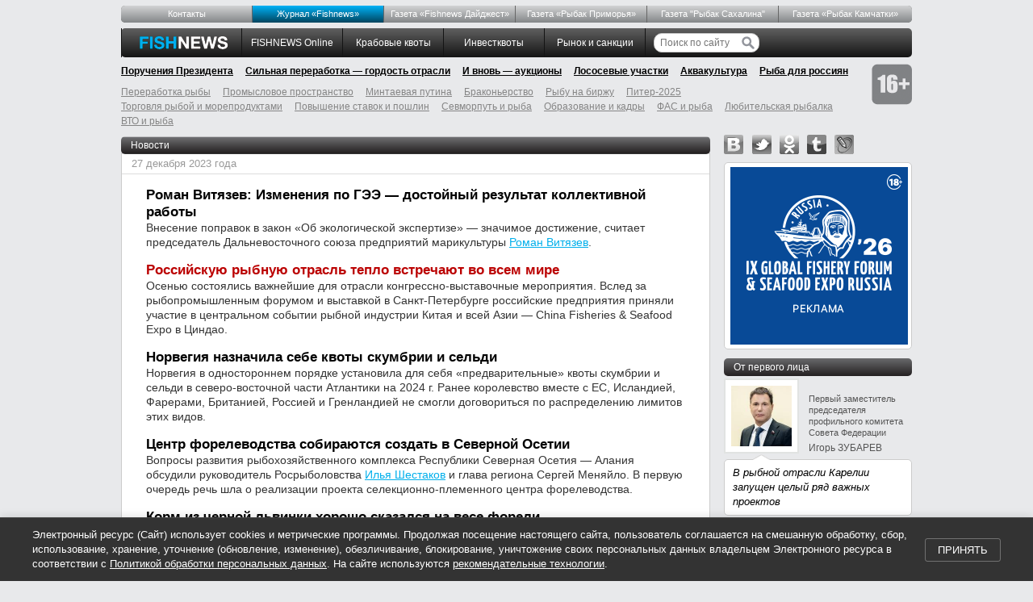

--- FILE ---
content_type: text/html; charset=utf-8
request_url: https://fishnews.ru/news/2023-12-27
body_size: 12567
content:
<!DOCTYPE html><html id="page"><head><title>Fishnews.ru &ndash; Новости рыболовства &ndash; Российское информационное агентство</title><meta charset="UTF-8" /><meta content="https://fishnews.ru/logo.png" property="og:image" /><meta content="Fishnews.ru" property="og:site_name" /><meta name="csrf-param" content="authenticity_token" />
<meta name="csrf-token" content="BttWpDwJmVxcKZoglk-FB72KomBhQ9B6h_UMj-lPFefQT4dsPXH8ZNL5_WLNpNdPA__eRv4vHpcukfEmJgD7ag" /><link href="/rss" rel="alternate" title="РИА Fishnews.ru. Заголовки новостей" type="application/rss+xml" /><link href="/rss_full" rel="alternate" title="РИА Fishnews.ru. Полный текст новостей" type="application/rss+xml" /><meta content="405bb72dc93fb814" name="yandex-verification" /><link href="/favicon.ico" rel="shortcut icon" type="image/png" /><link rel="stylesheet" href="/assets/application-e01912415852c6828412c202741cb69def5c78a1bffff290e367bab5c1134e55.css" media="screen" /><link rel="stylesheet" href="/assets/print-dc0cf7ee4a1278e49d0ec6adfe0246f4509f738309e7c743470b8a0589e20f5d.css" media="print" /><!--[if lt IE 8]><link rel="stylesheet" href="/assets/ie-bcba6e6fa318700e162bbef21ffd98ddc95dea590a4de5ff58b960bdf6a5d2e5.css" media="screen, projection" /><![endif]--><!--[if IE]><script src="/assets/html5shiv-bef0c82b889a4b4fbeec9bb363ec24468eb1b22960e7fea30508c9f4e42914d9.js"></script><![endif]--><script src="https://ajax.googleapis.com/ajax/libs/swfobject/2.2/swfobject.js"></script><script>window.navigationKey = "news"</script></head><body><div class="header"><div class="top-menu no-print"><ul><li data-key="menu_about"><a href="/pages/about">Контакты</a></li> <li data-key="mag_zhurnal-fishnews-novosti-ryibolovstva" class="mag-fishnews"><a href="/mags/zhurnal-fishnews-novosti-ryibolovstva">Журнал «Fishnews»</a></li> <li data-key="rubric_gazeta-fishnews-daydzhest"><a href="/rubrics/gazeta-fishnews-daydzhest">Газета «Fishnews Дайджест»</a></li> <li data-key="mag_gazeta-ryibak-primorya"><a href="/mags/gazeta-ryibak-primorya">Газета «Рыбак Приморья»</a></li> <li data-key="rubric_gazeta-ryibak-sahalina"><a href="/rubrics/gazeta-ryibak-sahalina">Газета "Рыбак Сахалина"</a></li> <li data-key="mag_gazeta-ryibak-kamchatki"><a href="/mags/gazeta-ryibak-kamchatki">Газета «Рыбак Камчатки»</a></li></ul></div><ul class="master-menu no-print"><li class="first"></li><li class="logo"><a href="/"><img alt="FishNews.ru" src="/assets/logo-88c77185f8d105f246d42dbdfa3e78af332e17e5f93d73d7e0e888604bcaf1b8.gif" /></a></li><li data-key="rubric_fishnews-online"><a href="/rubrics/fishnews-online">FISHNEWS Online</a></li> <li data-key="rubric_krabovye-kvoty"><a href="/rubrics/krabovye-kvoty">Крабовые квоты</a></li> <li data-key="rubric_investkvoty"><a href="/rubrics/investkvoty">Инвестквоты</a></li> <li data-key="rubric_rynok-i-sanktsii"><a href="/rubrics/rynok-i-sanktsii">Рынок  и санкции</a></li><li class="search"><form action="/search"><input name="search[query]" placeholder="Поиск по сайту" type="text" value="" /><input height="16" src="/assets/search-btn-53522cf91872463d3edb7440b320ea49731f6b9fa65676b1e9ebff055969554a.svg" type="image" width="16" /></form></li></ul><div class="main-topics no-print"><ul><li data-key="rubric_novaya-struktura-pravitel-stva"><a href="/rubrics/novaya-struktura-pravitel-stva">Поручения Президента</a></li> <li data-key="rubric_sil-naya-pererabotka-gordost-otrasli"><a href="/rubrics/sil-naya-pererabotka-gordost-otrasli">Сильная переработка — гордость отрасли</a></li> <li data-key="rubric_i-vnov-auktsiony"><a href="/rubrics/i-vnov-auktsiony">И вновь — аукционы</a></li> <li data-key="rubric_lososevye-uchastki"><a href="/rubrics/lososevye-uchastki">Лососевые участки</a></li> <li data-key="rubric_zakon-ob-akvakulture"><a href="/rubrics/zakon-ob-akvakulture">Аквакультура</a></li> <li data-key="rubric_ryba-dlya-rossiyan"><a href="/rubrics/ryba-dlya-rossiyan">Рыба для россиян</a></li><li class="plus-16"><img alt="16+" src="/assets/16-plus-8cd26e72b3a98b897c0aa66638486609fd3a1433a26a09040cdecee21540acc0.png" /></li></ul></div><div class="main-topics secondary no-print"><ul><li data-key="rubric_pererabotka-ryibyi"><a href="/rubrics/pererabotka-ryibyi">Переработка рыбы</a></li> <li data-key="rubric_promyslovoe-prostranstvo"><a href="/rubrics/promyslovoe-prostranstvo">Промысловое пространство</a></li> <li data-key="rubric_mintaevaya-putina-2017"><a href="/rubrics/mintaevaya-putina-2017">Минтаевая путина</a></li> <li data-key="rubric_brakonerstvo"><a href="/rubrics/brakonerstvo">Браконьерство</a></li> <li data-key="rubric_ryibu-na-birzhu"><a href="/rubrics/ryibu-na-birzhu">Рыбу на биржу</a></li> <li data-key="rubric_piter-2025"><a href="/rubrics/piter-2025">Питер-2025</a></li> <li data-key="rubric_magazinyi-okean"><a href="/rubrics/magazinyi-okean">Торговля рыбой и морепродуктами</a></li> <li data-key="rubric_povyishenie-poshlin"><a href="/rubrics/povyishenie-poshlin">Повышение ставок и пошлин</a></li> <li data-key="rubric_sevmorput-i-ryba"><a href="/rubrics/sevmorput-i-ryba">Севморпуть и рыба</a></li> <li data-key="rubric_obrazovanie"><a href="/rubrics/obrazovanie">Образование и кадры</a></li> <li data-key="rubric_fas-i-ryba"><a href="/rubrics/fas-i-ryba">ФАС и рыба</a></li> <li data-key="rubric_lyubitelskaya-ryibalka"><a href="/rubrics/lyubitelskaya-ryibalka">Любительская рыбалка</a></li> <li data-key="rubric_vto-i-ryba"><a href="/rubrics/vto-i-ryba">ВТО и рыба</a></li></ul></div></div><div class="container"><div class="span-18 master-content"><div class='span-18 last'>
<h2 class='black'>Новости</h2>
<div class='content-bg'>
<div class='date'>27 декабря 2023 года</div>
<div class="news-preview"><h2><a href="/news/48969">Роман Витязев: Изменения по ГЭЭ — достойный результат коллективной работы</a></h2><p>Внесение поправок в закон «Об экологической экспертизе» — значимое достижение, считает председатель Дальневосточного союза предприятий марикультуры <a href='/persons/269' class='person'>Роман Витязев</a>.</p></div><div class="news-preview"><h2><a class="important" href="/news/48968">Российскую рыбную отрасль тепло встречают во всем мире</a></h2><p>Осенью состоялись важнейшие для отрасли конгрессно-выставочные мероприятия. Вслед за рыбопромышленным форумом и выставкой в Санкт-Петербурге российские предприятия приняли участие в центральном событии рыбной индустрии Китая и всей Азии — China Fisheries &amp; Seafood Expo в Циндао.</p></div><div class="news-preview"><h2><a href="/news/48967">Норвегия назначила себе квоты скумбрии и сельди</a></h2><p>Норвегия в одностороннем порядке установила для себя «предварительные» квоты скумбрии и сельди в северо-восточной части Атлантики на 2024 г. Ранее королевство вместе с ЕС, Исландией, Фарерами, Британией, Россией и Гренландией не смогли договориться по распределению лимитов этих видов.</p></div><div class="news-preview"><h2><a href="/news/48966">Центр форелеводства собираются создать в Северной Осетии</a></h2><p>Вопросы развития рыбохозяйственного комплекса Республики Северная Осетия — Алания обсудили руководитель Росрыболовства <a href='/persons/135' class='person'>Илья Шестаков</a> и глава региона Сергей Меняйло. В первую очередь речь шла о реализации проекта селекционно-племенного центра форелеводства.</p></div><div class="news-preview"><h2><a href="/news/48965">Корм из черной львинки хорошо сказался на весе форели</a></h2><p>Исследования Петрозаводского государственного университета в Карелии показали, что комбикорм с добавлением личинок черной львинки помогает радужной форели быстрее набирать массу. По сравнению с традиционным кормом разница составила 13%.</p></div><div class="news-preview"><h2><a href="/news/48964">Главрыбвод подсчитал годовые выпуски</a></h2><p>В 2023 г. предприятия Главрыбвода выпустили в дикую природу около 145 млн экземпляров рыбной молоди. В основном это ценные и особо ценные виды, отмечают в Росрыболовстве.</p></div><div class="news-preview"><h2><a href="/news/48963">Таможни Дальнего Востока распланировали график на новогодние праздники</a></h2><p>Таможенные органы Дальнего Востока продолжат оформлять товары и пассажиров в бесперебойном режиме, сообщили в Дальневосточном таможенном управлении.</p></div><div class="news-preview"><h2><a href="/news/48962">Белоруссия сможет беспошлинно ввозить моллюсков для переработки</a></h2><p>Совет Евразийской экономической комиссии предоставил Белоруссии временную тарифную льготу на ввоз отдельных видов гидробионтов для производства пищевой продукции. Это кальмары, осьминоги, мидии и мясо криля.</p></div><div class="news-preview"><h2><a href="/news/48961">Рынку икры готовят документы для цифровой маркировки</a></h2><p>Обязательная цифровая маркировка лососевой и осетровой икры вводится со следующего года. Минпромторг представил проект типового договора на оказание услуг по предоставлению кодов маркировки участникам оборота.</p></div><div class="news-preview"><h2><a href="/news/48960">Осетр в мешке довел жительницу Хабаровского края до уголовного дела</a></h2><p>В Хабаровском крае завершено расследование уголовного дела о нелегальном сбыте 17,6 кг осетрины. По данным правоохранителей, незаконной торговлей хотела заняться жительница поселка Циммермановка.</p></div><div class="news-preview"><h2><a href="/news/48959">Промыслу охотоморского минтая продлили MSC-сертификат на пять лет</a></h2><p>Ассоциация добытчиков минтая успешно завершила ресертификацию промысла минтая в Охотском море на соответствие стандарту Морского попечительского совета (MSC). Процедуру аудита сертифицированные промыслы обязаны проходить каждые пять лет.</p></div>
</div>
<div class="calendar"><div class="text">Поиск по дате /
<a href="/calendar">Календарь новостей</a></div><ul><form action="/news/calendar" accept-charset="UTF-8" method="post"><input name="utf8" type="hidden" value="&#x2713;" autocomplete="off" /><input type="hidden" name="authenticity_token" value="Uk89ZriVXb92Kz36ZFmSIIqPJqvhSdHvC7fCYnbi5mSE2-yuue04h_j7Wrg_ssBoNPpajX4lHwKi0z_Lua0I6Q" autocomplete="off" /><li class="select"><select name="calendar[year]" id="calendar_year"><option value="2006">2006</option>
<option value="2007">2007</option>
<option value="2008">2008</option>
<option value="2009">2009</option>
<option value="2010">2010</option>
<option value="2011">2011</option>
<option value="2012">2012</option>
<option value="2013">2013</option>
<option value="2014">2014</option>
<option value="2015">2015</option>
<option value="2016">2016</option>
<option value="2017">2017</option>
<option value="2018">2018</option>
<option value="2019">2019</option>
<option value="2020">2020</option>
<option value="2021">2021</option>
<option value="2022">2022</option>
<option selected="selected" value="2023">2023</option>
<option value="2024">2024</option>
<option value="2025">2025</option>
<option value="2026">2026</option></select></li><li class="select"><select name="calendar[month]" id="calendar_month"><option value="1">январь</option>
<option value="2">февраль</option>
<option value="3">март</option>
<option value="4">апрель</option>
<option value="5">май</option>
<option value="6">июнь</option>
<option value="7">июль</option>
<option value="8">август</option>
<option value="9">сентябрь</option>
<option value="10">октябрь</option>
<option value="11">ноябрь</option>
<option selected="selected" value="12">декабрь</option></select></li><li><a href="/news/2023-12-01">1</a></li><li>2</li><li>3</li><li><a href="/news/2023-12-04">4</a></li><li><a href="/news/2023-12-05">5</a></li><li><a href="/news/2023-12-06">6</a></li><li><a href="/news/2023-12-07">7</a></li><li><a href="/news/2023-12-08">8</a></li><li>9</li><li>10</li><li><a href="/news/2023-12-11">11</a></li><li><a href="/news/2023-12-12">12</a></li><li><a href="/news/2023-12-13">13</a></li><li><a href="/news/2023-12-14">14</a></li><li><a href="/news/2023-12-15">15</a></li><li>16</li><li>17</li><li><a href="/news/2023-12-18">18</a></li><li><a href="/news/2023-12-19">19</a></li><li><a href="/news/2023-12-20">20</a></li><li><a href="/news/2023-12-21">21</a></li><li><a href="/news/2023-12-22">22</a></li><li>23</li><li>24</li><li><a href="/news/2023-12-25">25</a></li><li><a href="/news/2023-12-26">26</a></li><li><a href="/news/2023-12-27">27</a></li><li><a href="/news/2023-12-28">28</a></li><li><a href="/news/2023-12-29">29</a></li><li>30</li><li>31</li></form></ul></div>
</div>
</div><div class="span-6 last sidebar"><div class='social'>
<a class="vk" rel="nofollow" href="https://vk.com/fishnews_ru">vk</a>
<a class="twitter" rel="nofollow" href="https://twitter.com/fishnewsru">twitter</a>
<a class="odnoklassniki" rel="nofollow" href="https://odnoklassniki.ru/fishnews">odnoklassniki</a>
<a class="tumblr" rel="nofollow" href="https://fishnews-ria.tumblr.com/">tumblr</a>
<a class="lj" rel="nofollow" href="https://fishnews.livejournal.com/">livejournal</a>
</div>
<div class="append-bottom tac"><div class="exhibition"><noindex><div class="zz"><a href="/go/1081"><img alt="" src="https://fishnews-prod.s3.amazonaws.com/info/1081/original/220х220-2026.gif" /></a></div></noindex></div></div><h3><a href="/first_person">От первого лица</a></h3><div class="opinion"><div class="persona"><a href="/interviews/1037"><img width="75" height="75" alt="Первый заместитель председателя Комитета Совета Федерации по аграрно-продовольственной политике и природопользованию Игорь ЗУБАРЕВ" src="/_img/thumb/cd3be8e2-7ec5-43f9-b63b-71ce245fd6cc/tiny.jpg" /></a><div><p class="position">Первый заместитель председателя профильного комитета Совета Федерации </p><p class="name">Игорь ЗУБАРЕВ</p></div></div><blockquote class="quote"><p><a href="/interviews/1037">В рыбной отрасли Карелии запущен целый ряд важных проектов</a></p><div class="corner"></div></blockquote></div><div class="opinion"><div class="persona"><a href="/interviews/1027"><img width="75" height="75" alt="Руководитель Федерального агентства по рыболовству Илья ШЕСТАКОВ. Фото пресс-службы ведомства" src="/_img/thumb/305e2d5c-7116-46da-84cb-cb84e065a2f8/tiny.jpg" /></a><div><p class="position">Руководитель Федерального агентства по рыболовству </p><p class="name">Илья  ШЕСТАКОВ</p></div></div><blockquote class="quote"><p><a href="/interviews/1027">Отраслевое сообщество активно включилось в популяризацию рыбной продукции</a></p><div class="corner"></div></blockquote></div><div class="opinion last"><div class="persona"><a href="/interviews/1019"><img width="75" height="75" alt="Губернатор Сахалинский области Валерий ЛИМАРЕНКО. Фото пресс-службы правительства региона" src="/_img/thumb/8b11a084-a3bb-4a50-a1c9-a42e4517cb8c/tiny.jpg" /></a><div><p class="position">Губернатор Сахалинской области</p><p class="name">Валерий ЛИМАРЕНКО</p></div></div><blockquote class="quote"><p><a href="/interviews/1019">Последние пять лет для рыбной отрасли Сахалина и Курил отмечены важными проектами</a></p><div class="corner"></div></blockquote></div><p class="show-more"><a href="/first_person">Все материалы</a></p><div class="prepend-top tac"><div class="exhibition"><noindex><div class="zz"><a href="/go/1075"><img alt="" src="https://fishnews-prod.s3.amazonaws.com/info/1075/original/IMG-20250428-WA0064.jpg" /></a></div></noindex></div></div><h3><a href="/interviews">Интервью</a></h3><div class="opinion"><div class="persona"><a href="/interviews/1042"><img width="75" height="75" alt="Генеральный директор АНО «Агентство по продвижению рыбной продукции» Яков АДАМОВ" src="/_img/thumb/1a785220-c3e9-4089-a840-6b55b2966f94/tiny.jpg" /></a><div><p class="position">Генеральный директор АНО «Агентство по продвижению рыбной продукции»</p><p class="name">Яков АДАМОВ</p></div></div><blockquote class="quote"><p><a href="/interviews/1042">Рыба должна быть в тренде</a></p><div class="corner"></div></blockquote></div><div class="opinion"><div class="persona"><a href="/interviews/1041"><img width="75" height="75" alt="Генеральный директор компании «Антей Управление Активами» Александр РЕМЕТА" src="/_img/thumb/353be857-37d5-4bc5-a6a0-b1513100de35/tiny.jpg" /></a><div><p class="position">Генеральный директор компании «Антей Управление Активами»</p><p class="name">Александр РЕМЕТА</p></div></div><blockquote class="quote"><p><a href="/interviews/1041">Мы смотрим на все процессы через призму эффективности</a></p><div class="corner"></div></blockquote></div><div class="opinion"><div class="persona"><a href="/interviews/1040"><img width="75" height="75" alt="Председатель Рыбного союза Александр ПАНИН" src="/_img/thumb/b3a7085d-251e-425a-a6f0-af37660b2be7/tiny.jpg" /></a><div><p class="position">Председатель Рыбного союза</p><p class="name">Александр ПАНИН</p></div></div><blockquote class="quote"><p><a href="/interviews/1040">К реформированию закона о торговле надо подходить очень осторожно</a></p><div class="corner"></div></blockquote></div><div class="opinion last"><div class="persona"><a href="/interviews/1039"><img width="75" height="75" alt="Директор Приморского регионального филиала Россельхозбанка Елена БАКУМЕНКО" src="/_img/thumb/7b0c0a76-f50e-4c45-8e5e-3eb3ff5a9027/tiny.jpg" /></a><div><p class="position">Директор Приморского регионального филиала Россельхозбанка</p><p class="name">Елена Бакуменко</p></div></div><blockquote class="quote"><p><a href="/interviews/1039">Рыбная отрасль — гордость прибрежных территорий</a></p><div class="corner"></div></blockquote></div><p class="show-more"><a href="/interviews">Все интервью</a></p><div class="prepend-top tac"></div><h3><a href="/rubrics/lichnoe-mnenie">Личное мнение</a></h3><div class="opinion"><div class="persona"><a href="/rubric/lichnoe-mnenie/13710"><img width="75" height="75" alt="Президент Всероссийской ассоциации рыбопромышленников Герман ЗВЕРЕВ" src="/_img/thumb/448110e7-f81c-4b85-972d-39f2e1c1346c/tiny.jpg" /></a><div><p class="position">Президент Всероссийской ассоциации рыбопромышленников</p><p class="name">Герман ЗВЕРЕВ</p></div></div><blockquote class="quote"><p><a href="/rubric/lichnoe-mnenie/13710">Малейший триггер может привести к полномасштабному кризису</a></p><div class="corner"></div></blockquote></div><div class="opinion last"><div class="persona"><a href="/rubric/lichnoe-mnenie/13678"><img width="75" height="75" alt="Председатель Дальневосточного союза предприятий марикультуры Роман ВИТЯЗЕВ" src="/_img/thumb/5fa6ec2d-039e-4ba5-a330-d7420bb7830b/tiny.jpg" /></a><div><p class="position">Председатель Дальневосточного союза предприятий марикультуры</p><p class="name">Роман Витязев</p></div></div><blockquote class="quote"><p><a href="/rubric/lichnoe-mnenie/13678">Отрасли нужен рабочий механизм производственного контроля</a></p><div class="corner"></div></blockquote></div><p class="show-more"><a href="/rubrics/lichnoe-mnenie">Все материалы</a></p><div class="prepend-top tac"></div><h3><a href="/rubrics/krupnyim-planom">Крупным планом</a></h3><div class="events-block"></div><div class="opinion"><div class="events"><p><a href="/rubric/krupnyim-planom/13860"><img alt="Сегодня в Республике Карелия ежегодно заготавливают более 1 тыс. тонн водорослей" src="/_img/thumb/435a2a62-35de-4ed8-a003-84bb7b7c5403/event.jpg" width="217" height="87" /></a></p><p><a href="/rubric/krupnyim-planom/13860">Водорослевые перспективы Карелии</a></p></div></div><div class="opinion"><div class="events"><p><a href="/rubric/krupnyim-planom/13852"><img alt="В уже традиционном послепраздничном обзоре Fishnews рассказываем о самых резонансных темах прошедшего года." src="/_img/thumb/4883a420-35a9-4ba2-81c4-5e3116fb58ab/event.jpg" width="217" height="87" /></a></p><p><a href="/rubric/krupnyim-planom/13852">Непростая повестка 2025 года</a></p></div></div><div class="opinion"><div class="events"><p><a href="/rubric/krupnyim-planom/13844"><img alt="В этом году в естественную среду обитания отправилось более 227 тыс. мальков озерного лосося. Фото пресс-службы Главрыбвода" src="/_img/thumb/d8d19802-c1b6-47a7-b4eb-51e4adc691ca/event.jpg" width="217" height="87" /></a></p><p><a href="/rubric/krupnyim-planom/13844">Спасти онежского лосося</a></p></div></div><div class="opinion last"><div class="events"><p><a href="/rubric/krupnyim-planom/13836"><img alt="На выставке China Fisheries and Seafood Expo в Циндао Ассоциация добытчиков минтая с успехом представила прототипы новых продуктов на основе российской икры минтая" src="/_img/thumb/1b323f18-8452-4b66-98ce-9c9d57dc742b/event.jpg" width="217" height="87" /></a></p><p><a href="/rubric/krupnyim-planom/13836">Российской икре минтая делают имя в Поднебесной</a></p></div></div><div class="prepend-top tac"></div><h3><a href="/events">События</a></h3><div class="events-block"><div class="events"><p><a href="/events/265"><img alt="Международный рыбопромышленный форум и Выставка рыбной индустрии, морепродуктов и технологий вновь собрались в «Экспофоруме»" src="/_img/thumb/c541e022-5429-4202-b5d5-de15ab9715e9/event.jpg" width="217" height="87" /></a></p><p><a href="/events/265">Искусственный интеллект и готовая рыба на стол россиян: что показала выставка в Санкт-Петербурге</a></p></div><div class="events"><p><a href="/events/262"><img alt="Буксир «Леонид Мехед»" src="/_img/thumb/3c30bb17-4953-4920-b996-905229e0e9e4/event.jpg" width="217" height="87" /></a></p><p><a href="/events/262">Владивостокский морской рыбный порт принял новый буксир</a></p></div></div><p class="show-more"><a href="/events">Все события</a></p><div class="prepend-top tac"></div><h3><a href="/rubrics/prodvigaya-rybu">Продвигая рыбу</a></h3><div class="opinion"><div class="persona"><a href="/rubric/prodvigaya-rybu/13486"><img width="75" height="75" alt="Результатами первого года реализации программы «Дальневосточный минтай» Ассоциация добытчиков минтая поделилась на круглом столе «Российская рыба: как стимулировать рост потребления». Фото пресс-службы АДМ" src="/_img/thumb/0988c2ae-dfdb-4574-b52a-f672fcd5abd1/tiny.jpg" /></a><div><p class="position"></p><p class="name"></p></div></div><blockquote class="quote"><p><a href="/rubric/prodvigaya-rybu/13486">Минтай завоевывает репутацию на внутреннем рынке</a></p><div class="corner"></div></blockquote></div><div class="opinion last"><div class="persona"><a href="/rubric/prodvigaya-rybu/13487"><img width="75" height="75" alt="Делать рыбу более популярной среди россиян планируется в том числе через сегмент HoReCa" src="/_img/thumb/b334b129-3a52-4e63-9d18-bdb5d7de2b9c/tiny.jpg" /></a><div><p class="position"></p><p class="name"></p></div></div><blockquote class="quote"><p><a href="/rubric/prodvigaya-rybu/13487">От корректной статистики до фестивалей: что включили в дорожную карту по росту рыбного потребления</a></p><div class="corner"></div></blockquote></div><p class="show-more"><a href="/rubrics/prodvigaya-rybu">Все материалы</a></p><h3>Выставки</h3></div></div><div class="footer"><ul class="footer-menu no-print"><li class="logo"><img alt="FishNews.ru" src="/assets/logo-light-fed06bc0dfcc35280e4e69605b11517ee84e99dfc129f7fd165b0785c257e875.gif" /></li><li><a href="/rubrics/fishnews-online">FISHNEWS Online</a></li><li><a href="/rubrics/krabovye-kvoty">Крабовые квоты</a></li><li><a href="/rubrics/investkvoty">Инвестквоты</a></li><li><a href="/rubrics/rynok-i-sanktsii">Рынок  и санкции</a></li></ul><ul class="footer-menu-2 no-print"><li><a href="/pages/about">Контакты</a></li> <li><a href="/mags/zhurnal-fishnews-novosti-ryibolovstva">Журнал «Fishnews»</a></li> <li><a href="/rubrics/gazeta-fishnews-daydzhest">Газета «Fishnews Дайджест»</a></li> <li><a href="/mags/gazeta-ryibak-primorya">Газета «Рыбак Приморья»</a></li> <li><a href="/rubrics/gazeta-ryibak-sahalina">Газета &quot;Рыбак Сахалина&quot;</a></li> <li><a href="/mags/gazeta-ryibak-kamchatki">Газета «Рыбак Камчатки»</a></li> <li><a href="/rubrics/novaya-struktura-pravitel-stva">Поручения Президента</a></li> <li><a href="/rubrics/sil-naya-pererabotka-gordost-otrasli">Сильная переработка — гордость отрасли</a></li> <li><a href="/rubrics/i-vnov-auktsiony">И вновь — аукционы</a></li> <li><a href="/rubrics/lososevye-uchastki">Лососевые участки</a></li> <li><a href="/rubrics/zakon-ob-akvakulture">Аквакультура</a></li> <li><a href="/rubrics/ryba-dlya-rossiyan">Рыба для россиян</a></li> </ul><div class="counters no-print"><div>
<!-- Rating@Mail.ru counter -->
<script type="text/javascript">
    var _tmr = window._tmr || (window._tmr = []);
    _tmr.push({id: "1552891", type: "pageView", start: (new Date()).getTime()});
    (function (d, w, id) {
      if (d.getElementById(id)) return;
      var ts = d.createElement("script"); ts.type = "text/javascript"; ts.async = true; ts.id = id;
      ts.src = (d.location.protocol == "https:" ? "https:" : "http:") + "//top-fwz1.mail.ru/js/code.js";
      var f = function () {var s = d.getElementsByTagName("script")[0]; s.parentNode.insertBefore(ts, s);};
      if (w.opera == "[object Opera]") { d.addEventListener("DOMContentLoaded", f, false); } else { f(); }
    })(document, window, "topmailru-code");
    </script><noscript><div>
    <img src="//top-fwz1.mail.ru/counter?id=1552891;js=na" style="border:0;position:absolute;left:-9999px;" alt="" />
    </div></noscript>
    <!-- //Rating@Mail.ru counter -->

    <!-- Rating@Mail.ru logo -->
    <a href="https://top.mail.ru/jump?from=1552891">
    <img src="//top-fwz1.mail.ru/counter?id=1552891;t=410;l=1"
    style="border:0;" height="31" width="88" alt="Рейтинг@Mail.ru" /></a>
    <!-- //Rating@Mail.ru logo -->
</div>

<div>
  <a href="https://www.yandex.ru/cy?base=0&amp;host=www.fishnews.ru" rel="nofollow">
    <img src="https://www.yandex.ru/cycounter?www.fishnews.ru" width='88' height='31' border='0' alt='yandex' />
  </a>
</div>

<div style="display:none;"><script type="text/javascript">
(function(w, c) {
    (w[c] = w[c] || []).push(function() {
        try {
            w.yaCounter8375029 = new Ya.Metrika({id:8375029, enableAll: true});
        }
        catch(e) { }
    });
})(window, "yandex_metrika_callbacks");
</script></div>
<script src="//mc.yandex.ru/metrika/watch.js" type="text/javascript" defer="defer"></script>
<noscript><div><img src="//mc.yandex.ru/watch/8375029" style="position:absolute; left:-9999px;" alt="" /></div></noscript>
</div><p>&copy; 2006&mdash;2026 гг. Медиахолдинг
&laquo;Фишньюс&raquo;.
При полном или частичном цитировании информации указание
<span class="important">Fishnews</span>
как источника и работающей ссылки на сайт
<br /><a href="http://www.fishnews.ru/"> www.fishnews.ru</a>
обязательны.</p><p class="no-print">Сетевое издание &laquo;Интернет-портал
<span class="important">Fishnews.ru</span>&raquo; 
(Свидетельство о регистрации ЭЛ № ФС 77-54327 от 29 мая 2013 г., выданное
Федеральной службой по надзору в сфере связи, информационных технологий
и массовых коммуникаций). Отраслевое информационное агентство, оперативно
освещающее события в рыбной промышленности внутри страны и за рубежом,
новости рыболовства в России. Учредитель – ООО «Медиахолдинг «Фишньюс».
Адрес учредителя: 690091, Приморский край, г. Владивосток, ул.
Светланская, д. 51А, оф. 404. Генеральный директор – Яшина Яна Александровна.
Главный редактор – Крючкова Маргарита Константиновна, margarita_kr@bk.ru,
тел.: 8&nbsp;423&nbsp;222&nbsp;4736
Адрес редакции: 690091, Приморский край, г. Владивосток, ул.
Светланская, д. 51А, оф. 404.
<br /><a href="/pages/data-policy">Политика конфиденциальности в отношении персональных данных</a>
&nbsp;
<a href="/pages/cookie-policy">Политика cookie файлов</a></p></div><div class="cookie-consent" id="cookie-consent"><div class="cookie-consent__content"><p class="cookie-consent__text">Электронный ресурс (Сайт) использует cookies и метрические программы. Продолжая посещение настоящего сайта, пользователь соглашается на смешанную обработку, сбор, использование, хранение, уточнение (обновление, изменение), обезличивание, блокирование, уничтожение своих персональных данных владельцем Электронного ресурса в соответствии с <a class="cookie-consent__link" href="/pages/data-policy">Политикой обработки персональных данных</a>. На сайте используются <a class="cookie-consent__link" href="/pages/cookie-policy">рекомендательные технологии</a>.</p><button class="cookie-consent__button btn btn-primary" onclick="acceptCookies()">Принять </button></div></div><script src="/assets/application-25f76c3c39f6ec105739a9fb2cfdb4850f9654febb78a584978a4ccacba82aa6.js"></script></body></html>